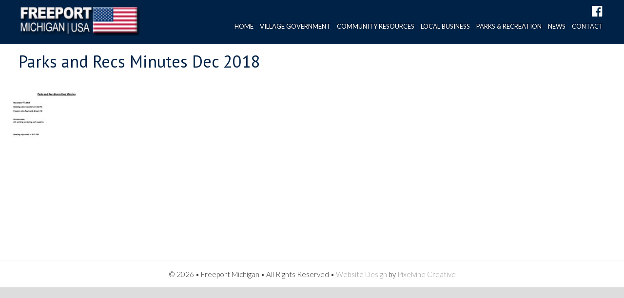

--- FILE ---
content_type: text/html; charset=UTF-8
request_url: https://freeportmichigan.org/documents/parks-and-recs-committee-minutes-december-4th-2018/parks-and-recs-minutes-dec-2018/
body_size: 15226
content:
<!DOCTYPE html>
<html dir="ltr" lang="en-US" prefix="og: https://ogp.me/ns#">
<head >
<meta charset="UTF-8" />
<meta name="viewport" content="width=device-width, initial-scale=1" />
<meta name="viewport" content="width=device-width, initial-scale=1.0" id="dynamik-viewport"/>
<style id="tb_inline_styles" data-no-optimize="1">.tb_animation_on{overflow-x:hidden}.themify_builder .wow{visibility:hidden;animation-fill-mode:both}[data-tf-animation]{will-change:transform,opacity,visibility}.themify_builder .tf_lax_done{transition-duration:.8s;transition-timing-function:cubic-bezier(.165,.84,.44,1)}[data-sticky-active].tb_sticky_scroll_active{z-index:1}[data-sticky-active].tb_sticky_scroll_active .hide-on-stick{display:none}@media(min-width:1025px){.hide-desktop{width:0!important;height:0!important;padding:0!important;visibility:hidden!important;margin:0!important;display:table-column!important;background:0!important;content-visibility:hidden;overflow:hidden!important}}@media(min-width:769px) and (max-width:1024px){.hide-tablet_landscape{width:0!important;height:0!important;padding:0!important;visibility:hidden!important;margin:0!important;display:table-column!important;background:0!important;content-visibility:hidden;overflow:hidden!important}}@media(min-width:681px) and (max-width:768px){.hide-tablet{width:0!important;height:0!important;padding:0!important;visibility:hidden!important;margin:0!important;display:table-column!important;background:0!important;content-visibility:hidden;overflow:hidden!important}}@media(max-width:680px){.hide-mobile{width:0!important;height:0!important;padding:0!important;visibility:hidden!important;margin:0!important;display:table-column!important;background:0!important;content-visibility:hidden;overflow:hidden!important}}div.row_inner,div.module_subrow{--gutter:3.2%;--narrow:1.6%;--none:0%;}@media(max-width:768px){div.module-gallery-grid{--galn:var(--galt)}}@media(max-width:680px){
                .themify_map.tf_map_loaded{width:100%!important}
                .ui.builder_button,.ui.nav li a{padding:.525em 1.15em}
                .fullheight>.row_inner:not(.tb_col_count_1){min-height:0}
                div.module-gallery-grid{--galn:var(--galm);gap:8px}
            }</style><noscript><style>.themify_builder .wow,.wow .tf_lazy{visibility:visible!important}</style></noscript>            <style id="tf_lazy_style" data-no-optimize="1">
                .tf_svg_lazy{
                    content-visibility:auto;
                    background-size:100% 25%!important;
                    background-repeat:no-repeat!important;
                    background-position:0 0, 0 33.4%,0 66.6%,0 100%!important;
                    transition:filter .3s linear!important;
                    filter:blur(25px)!important;                    transform:translateZ(0)
                }
                .tf_svg_lazy_loaded{
                    filter:blur(0)!important
                }
                [data-lazy]:is(.module,.module_row:not(.tb_first)),.module[data-lazy] .ui,.module_row[data-lazy]:not(.tb_first):is(>.row_inner,.module_column[data-lazy],.module_subrow[data-lazy]){
                    background-image:none!important
                }
            </style>
            <noscript>
                <style>
                    .tf_svg_lazy{
                        display:none!important
                    }
                </style>
            </noscript>
                    <style id="tf_lazy_common" data-no-optimize="1">
                                    :where(.tf_in_flx,.tf_flx){display:inline-flex;flex-wrap:wrap;place-items:center}
            .tf_fa,:is(em,i) tf-lottie{display:inline-block;vertical-align:middle}:is(em,i) tf-lottie{width:1.5em;height:1.5em}.tf_fa{width:1em;height:1em;stroke-width:0;stroke:currentColor;overflow:visible;fill:currentColor;pointer-events:none;text-rendering:optimizeSpeed;buffered-rendering:static}#tf_svg symbol{overflow:visible}:where(.tf_lazy){position:relative;visibility:visible;display:block;opacity:.3}.wow .tf_lazy:not(.tf_swiper-slide){visibility:hidden;opacity:1}div.tf_audio_lazy audio{visibility:hidden;height:0;display:inline}.mejs-container{visibility:visible}.tf_iframe_lazy{transition:opacity .3s ease-in-out;min-height:10px}:where(.tf_flx),.tf_swiper-wrapper{display:flex}.tf_swiper-slide{flex-shrink:0;opacity:0;width:100%;height:100%}.tf_swiper-wrapper>br,.tf_lazy.tf_swiper-wrapper .tf_lazy:after,.tf_lazy.tf_swiper-wrapper .tf_lazy:before{display:none}.tf_lazy:after,.tf_lazy:before{content:'';display:inline-block;position:absolute;width:10px!important;height:10px!important;margin:0 3px;top:50%!important;inset-inline:auto 50%!important;border-radius:100%;background-color:currentColor;visibility:visible;animation:tf-hrz-loader infinite .75s cubic-bezier(.2,.68,.18,1.08)}.tf_lazy:after{width:6px!important;height:6px!important;inset-inline:50% auto!important;margin-top:3px;animation-delay:-.4s}@keyframes tf-hrz-loader{0%,100%{transform:scale(1);opacity:1}50%{transform:scale(.1);opacity:.6}}.tf_lazy_lightbox{position:fixed;background:rgba(11,11,11,.8);color:#ccc;top:0;left:0;display:flex;align-items:center;justify-content:center;z-index:999}.tf_lazy_lightbox .tf_lazy:after,.tf_lazy_lightbox .tf_lazy:before{background:#fff}.tf_vd_lazy,tf-lottie{display:flex;flex-wrap:wrap}tf-lottie{aspect-ratio:1.777}.tf_w.tf_vd_lazy video{width:100%;height:auto;position:static;object-fit:cover}
        </style>
        <title>Parks and Recs Minutes Dec 2018 | Freeport Michigan | USA</title>

		<!-- All in One SEO 4.9.2 - aioseo.com -->
	<meta name="robots" content="max-image-preview:large" />
	<meta name="author" content="Pixelvine Admin"/>
	<link rel="canonical" href="https://freeportmichigan.org/documents/parks-and-recs-committee-minutes-december-4th-2018/parks-and-recs-minutes-dec-2018/" />
	<meta name="generator" content="All in One SEO (AIOSEO) 4.9.2" />
		<meta property="og:locale" content="en_US" />
		<meta property="og:site_name" content="Freeport Michigan | USA |" />
		<meta property="og:type" content="article" />
		<meta property="og:title" content="Parks and Recs Minutes Dec 2018 | Freeport Michigan | USA" />
		<meta property="og:url" content="https://freeportmichigan.org/documents/parks-and-recs-committee-minutes-december-4th-2018/parks-and-recs-minutes-dec-2018/" />
		<meta property="article:published_time" content="2018-12-19T20:06:33+00:00" />
		<meta property="article:modified_time" content="2018-12-19T20:06:33+00:00" />
		<meta name="twitter:card" content="summary" />
		<meta name="twitter:title" content="Parks and Recs Minutes Dec 2018 | Freeport Michigan | USA" />
		<script type="application/ld+json" class="aioseo-schema">
			{"@context":"https:\/\/schema.org","@graph":[{"@type":"BreadcrumbList","@id":"https:\/\/freeportmichigan.org\/documents\/parks-and-recs-committee-minutes-december-4th-2018\/parks-and-recs-minutes-dec-2018\/#breadcrumblist","itemListElement":[{"@type":"ListItem","@id":"https:\/\/freeportmichigan.org#listItem","position":1,"name":"Home","item":"https:\/\/freeportmichigan.org","nextItem":{"@type":"ListItem","@id":"https:\/\/freeportmichigan.org\/documents\/parks-and-recs-committee-minutes-december-4th-2018\/parks-and-recs-minutes-dec-2018\/#listItem","name":"Parks and Recs Minutes Dec 2018"}},{"@type":"ListItem","@id":"https:\/\/freeportmichigan.org\/documents\/parks-and-recs-committee-minutes-december-4th-2018\/parks-and-recs-minutes-dec-2018\/#listItem","position":2,"name":"Parks and Recs Minutes Dec 2018","previousItem":{"@type":"ListItem","@id":"https:\/\/freeportmichigan.org#listItem","name":"Home"}}]},{"@type":"ItemPage","@id":"https:\/\/freeportmichigan.org\/documents\/parks-and-recs-committee-minutes-december-4th-2018\/parks-and-recs-minutes-dec-2018\/#itempage","url":"https:\/\/freeportmichigan.org\/documents\/parks-and-recs-committee-minutes-december-4th-2018\/parks-and-recs-minutes-dec-2018\/","name":"Parks and Recs Minutes Dec 2018 | Freeport Michigan | USA","inLanguage":"en-US","isPartOf":{"@id":"https:\/\/freeportmichigan.org\/#website"},"breadcrumb":{"@id":"https:\/\/freeportmichigan.org\/documents\/parks-and-recs-committee-minutes-december-4th-2018\/parks-and-recs-minutes-dec-2018\/#breadcrumblist"},"author":{"@id":"https:\/\/freeportmichigan.org\/author\/pixelvineadmin\/#author"},"creator":{"@id":"https:\/\/freeportmichigan.org\/author\/pixelvineadmin\/#author"},"datePublished":"2018-12-19T15:06:33-05:00","dateModified":"2018-12-19T15:06:33-05:00"},{"@type":"Organization","@id":"https:\/\/freeportmichigan.org\/#organization","name":"Freeport Michigan | USA","url":"https:\/\/freeportmichigan.org\/"},{"@type":"Person","@id":"https:\/\/freeportmichigan.org\/author\/pixelvineadmin\/#author","url":"https:\/\/freeportmichigan.org\/author\/pixelvineadmin\/","name":"Pixelvine Admin","image":{"@type":"ImageObject","@id":"https:\/\/freeportmichigan.org\/documents\/parks-and-recs-committee-minutes-december-4th-2018\/parks-and-recs-minutes-dec-2018\/#authorImage","url":"https:\/\/secure.gravatar.com\/avatar\/dce95dc892ef405cb7a11a1cc4741ab85763cb7934fd4afc7a825911ea5aad65?s=96&d=mm&r=g","width":96,"height":96,"caption":"Pixelvine Admin"}},{"@type":"WebSite","@id":"https:\/\/freeportmichigan.org\/#website","url":"https:\/\/freeportmichigan.org\/","name":"Freeport Michigan | USA","inLanguage":"en-US","publisher":{"@id":"https:\/\/freeportmichigan.org\/#organization"}}]}
		</script>
		<!-- All in One SEO -->

<link rel="alternate" type="application/rss+xml" title="Freeport Michigan | USA &raquo; Feed" href="https://freeportmichigan.org/feed/" />
<link rel="alternate" type="application/rss+xml" title="Freeport Michigan | USA &raquo; Comments Feed" href="https://freeportmichigan.org/comments/feed/" />
<link rel="alternate" type="application/rss+xml" title="Freeport Michigan | USA &raquo; Parks and Recs Minutes Dec 2018 Comments Feed" href="https://freeportmichigan.org/documents/parks-and-recs-committee-minutes-december-4th-2018/parks-and-recs-minutes-dec-2018/feed/" />
<link rel="alternate" title="oEmbed (JSON)" type="application/json+oembed" href="https://freeportmichigan.org/wp-json/oembed/1.0/embed?url=https%3A%2F%2Ffreeportmichigan.org%2Fdocuments%2Fparks-and-recs-committee-minutes-december-4th-2018%2Fparks-and-recs-minutes-dec-2018%2F" />
<link rel="alternate" title="oEmbed (XML)" type="text/xml+oembed" href="https://freeportmichigan.org/wp-json/oembed/1.0/embed?url=https%3A%2F%2Ffreeportmichigan.org%2Fdocuments%2Fparks-and-recs-committee-minutes-december-4th-2018%2Fparks-and-recs-minutes-dec-2018%2F&#038;format=xml" />
<style id='wp-img-auto-sizes-contain-inline-css' type='text/css'>
img:is([sizes=auto i],[sizes^="auto," i]){contain-intrinsic-size:3000px 1500px}
/*# sourceURL=wp-img-auto-sizes-contain-inline-css */
</style>
<link rel="preload" href="https://freeportmichigan.org/wp-content/uploads/dynamik-gen/theme/dynamik.css?ver=1747233592" as="style"><link rel='stylesheet' id='dynamik_design_stylesheet-css' href='https://freeportmichigan.org/wp-content/uploads/dynamik-gen/theme/dynamik.css?ver=1747233592' type='text/css' media='all' />
<link rel="preload" href="https://freeportmichigan.org/wp-content/uploads/dynamik-gen/theme/dynamik-custom.css?ver=1747233592" as="style"><link rel='stylesheet' id='dynamik_custom_stylesheet-css' href='https://freeportmichigan.org/wp-content/uploads/dynamik-gen/theme/dynamik-custom.css?ver=1747233592' type='text/css' media='all' />
<link rel="preload" href="//maxcdn.bootstrapcdn.com/font-awesome/4.7.0/css/font-awesome.min.css?ver=4.7.0" as="style"><link rel='stylesheet' id='font-awesome-css' href='//maxcdn.bootstrapcdn.com/font-awesome/4.7.0/css/font-awesome.min.css?ver=4.7.0' type='text/css' media='all' />
<style id='wp-emoji-styles-inline-css' type='text/css'>

	img.wp-smiley, img.emoji {
		display: inline !important;
		border: none !important;
		box-shadow: none !important;
		height: 1em !important;
		width: 1em !important;
		margin: 0 0.07em !important;
		vertical-align: -0.1em !important;
		background: none !important;
		padding: 0 !important;
	}
/*# sourceURL=wp-emoji-styles-inline-css */
</style>
<style id='classic-theme-styles-inline-css' type='text/css'>
/*! This file is auto-generated */
.wp-block-button__link{color:#fff;background-color:#32373c;border-radius:9999px;box-shadow:none;text-decoration:none;padding:calc(.667em + 2px) calc(1.333em + 2px);font-size:1.125em}.wp-block-file__button{background:#32373c;color:#fff;text-decoration:none}
/*# sourceURL=/wp-includes/css/classic-themes.min.css */
</style>
<style id='responsive-menu-inline-css' type='text/css'>
/** This file is major component of this plugin so please don't try to edit here. */
.site-container {
  transition: transform 0.5s;
}
#rmp_menu_trigger-2705 {
  width: 55px;
  height: 55px;
  position: absolute;
  top: 25px;
  border-radius: 5px;
  display: none;
  text-decoration: none;
  right: 3%;
  background: transparent;
  transition: transform 0.5s, background-color 0.5s;
}
#rmp_menu_trigger-2705 .rmp-trigger-box {
  width: 30px;
  color: #ffffff;
}
#rmp_menu_trigger-2705 .rmp-trigger-icon-active, #rmp_menu_trigger-2705 .rmp-trigger-text-open {
  display: none;
}
#rmp_menu_trigger-2705.is-active .rmp-trigger-icon-active, #rmp_menu_trigger-2705.is-active .rmp-trigger-text-open {
  display: inline;
}
#rmp_menu_trigger-2705.is-active .rmp-trigger-icon-inactive, #rmp_menu_trigger-2705.is-active .rmp-trigger-text {
  display: none;
}
#rmp_menu_trigger-2705 .rmp-trigger-label {
  color: #ffffff;
  pointer-events: none;
  line-height: 13px;
  font-family: inherit;
  font-size: 14px;
  display: inline;
  text-transform: inherit;
}
#rmp_menu_trigger-2705 .rmp-trigger-label.rmp-trigger-label-top {
  display: block;
  margin-bottom: 12px;
}
#rmp_menu_trigger-2705 .rmp-trigger-label.rmp-trigger-label-bottom {
  display: block;
  margin-top: 12px;
}
#rmp_menu_trigger-2705 .responsive-menu-pro-inner {
  display: block;
}
#rmp_menu_trigger-2705 .rmp-trigger-icon-inactive .rmp-font-icon {
  color: #ffffff;
}
#rmp_menu_trigger-2705 .responsive-menu-pro-inner, #rmp_menu_trigger-2705 .responsive-menu-pro-inner::before, #rmp_menu_trigger-2705 .responsive-menu-pro-inner::after {
  width: 30px;
  height: 4px;
  background-color: #ffffff;
  border-radius: 4px;
  position: absolute;
}
#rmp_menu_trigger-2705 .rmp-trigger-icon-active .rmp-font-icon {
  color: #ffffff;
}
#rmp_menu_trigger-2705.is-active .responsive-menu-pro-inner, #rmp_menu_trigger-2705.is-active .responsive-menu-pro-inner::before, #rmp_menu_trigger-2705.is-active .responsive-menu-pro-inner::after {
  background-color: #ffffff;
}
#rmp_menu_trigger-2705:hover .rmp-trigger-icon-inactive .rmp-font-icon {
  color: #ffffff;
}
#rmp_menu_trigger-2705:not(.is-active):hover .responsive-menu-pro-inner, #rmp_menu_trigger-2705:not(.is-active):hover .responsive-menu-pro-inner::before, #rmp_menu_trigger-2705:not(.is-active):hover .responsive-menu-pro-inner::after {
  background-color: #ffffff;
}
#rmp_menu_trigger-2705 .responsive-menu-pro-inner::before {
  top: 10px;
}
#rmp_menu_trigger-2705 .responsive-menu-pro-inner::after {
  bottom: 10px;
}
#rmp_menu_trigger-2705.is-active .responsive-menu-pro-inner::after {
  bottom: 0;
}
/* Hamburger menu styling */
@media screen and (max-width: 1024px) {
  /** Menu Title Style */
  /** Menu Additional Content Style */
  .header-widget-area {
    display: none !important;
  }
  #rmp_menu_trigger-2705 {
    display: block;
  }
  #rmp-container-2705 {
    position: fixed;
    top: 0;
    margin: 0;
    transition: transform 0.5s;
    overflow: auto;
    display: block;
    width: 75%;
    max-width: 500px;
    background-color: #ffffff;
    background-image: url("");
    height: 100%;
    right: 0;
    padding-top: 0px;
    padding-left: 0px;
    padding-bottom: 0px;
    padding-right: 0px;
  }
  #rmp-menu-wrap-2705 {
    padding-top: 0px;
    padding-left: 0px;
    padding-bottom: 0px;
    padding-right: 0px;
    background-color: #ffffff;
  }
  #rmp-menu-wrap-2705 .rmp-menu, #rmp-menu-wrap-2705 .rmp-submenu {
    width: 100%;
    box-sizing: border-box;
    margin: 0;
    padding: 0;
  }
  #rmp-menu-wrap-2705 .rmp-submenu-depth-1 .rmp-menu-item-link {
    padding-left: 10%;
  }
  #rmp-menu-wrap-2705 .rmp-submenu-depth-2 .rmp-menu-item-link {
    padding-left: 15%;
  }
  #rmp-menu-wrap-2705 .rmp-submenu-depth-3 .rmp-menu-item-link {
    padding-left: 20%;
  }
  #rmp-menu-wrap-2705 .rmp-submenu-depth-4 .rmp-menu-item-link {
    padding-left: 25%;
  }
  #rmp-menu-wrap-2705 .rmp-submenu.rmp-submenu-open {
    display: block;
  }
  #rmp-menu-wrap-2705 .rmp-menu-item {
    width: 100%;
    list-style: none;
    margin: 0;
  }
  #rmp-menu-wrap-2705 .rmp-menu-item-link {
    height: 60px;
    line-height: 60px;
    font-size: 20px;
    border-bottom: 1px solid #eeeeee;
    font-family: Lato;
    color: #333333;
    text-align: left;
    background-color: #ffffff;
    font-weight: normal;
    letter-spacing: 0px;
    display: block;
    box-sizing: border-box;
    width: 100%;
    text-decoration: none;
    position: relative;
    overflow: hidden;
    transition: background-color 0.5s, border-color 0.5s, 0.5s;
    padding: 0 5%;
    padding-right: 50px;
  }
  #rmp-menu-wrap-2705 .rmp-menu-item-link:after, #rmp-menu-wrap-2705 .rmp-menu-item-link:before {
    display: none;
  }
  #rmp-menu-wrap-2705 .rmp-menu-item-link:hover, #rmp-menu-wrap-2705 .rmp-menu-item-link:focus {
    color: #ffffff;
    border-color: #002247;
    background-color: #002247;
  }
  #rmp-menu-wrap-2705 .rmp-menu-item-link:focus {
    outline: none;
    border-color: unset;
    box-shadow: unset;
  }
  #rmp-menu-wrap-2705 .rmp-menu-item-link .rmp-font-icon {
    height: 60px;
    line-height: 60px;
    margin-right: 10px;
    font-size: 20px;
  }
  #rmp-menu-wrap-2705 .rmp-menu-current-item .rmp-menu-item-link {
    color: #ffffff;
    border-color: #002247;
    background-color: #002247;
  }
  #rmp-menu-wrap-2705 .rmp-menu-current-item .rmp-menu-item-link:hover, #rmp-menu-wrap-2705 .rmp-menu-current-item .rmp-menu-item-link:focus {
    color: #ffffff;
    border-color: #002247;
    background-color: #002247;
  }
  #rmp-menu-wrap-2705 .rmp-menu-subarrow {
    position: absolute;
    top: 0;
    bottom: 0;
    text-align: center;
    overflow: hidden;
    background-size: cover;
    overflow: hidden;
    right: 0;
    border-left-style: solid;
    border-left-color: #ffffff;
    border-left-width: 1px;
    height: 40px;
    width: 40px;
    color: #333333;
    background-color: #ffffff;
  }
  #rmp-menu-wrap-2705 .rmp-menu-subarrow svg {
    fill: #333333;
  }
  #rmp-menu-wrap-2705 .rmp-menu-subarrow:hover {
    color: #ffffff;
    border-color: #002247;
    background-color: #002247;
  }
  #rmp-menu-wrap-2705 .rmp-menu-subarrow:hover svg {
    fill: #ffffff;
  }
  #rmp-menu-wrap-2705 .rmp-menu-subarrow .rmp-font-icon {
    margin-right: unset;
  }
  #rmp-menu-wrap-2705 .rmp-menu-subarrow * {
    vertical-align: middle;
    line-height: 40px;
  }
  #rmp-menu-wrap-2705 .rmp-menu-subarrow-active {
    display: block;
    background-size: cover;
    color: #ffffff;
    border-color: #002247;
    background-color: #002247;
  }
  #rmp-menu-wrap-2705 .rmp-menu-subarrow-active svg {
    fill: #ffffff;
  }
  #rmp-menu-wrap-2705 .rmp-menu-subarrow-active:hover {
    color: #ffffff;
    border-color: #002247;
    background-color: #002247;
  }
  #rmp-menu-wrap-2705 .rmp-menu-subarrow-active:hover svg {
    fill: #ffffff;
  }
  #rmp-menu-wrap-2705 .rmp-submenu {
    display: none;
  }
  #rmp-menu-wrap-2705 .rmp-submenu .rmp-menu-item-link {
    height: 60px;
    line-height: 60px;
    letter-spacing: 0px;
    font-size: 16px;
    border-bottom: 1px solid #eeeeee;
    font-family: inherit;
    font-weight: normal;
    color: #333333;
    text-align: left;
    background-color: #ffffff;
  }
  #rmp-menu-wrap-2705 .rmp-submenu .rmp-menu-item-link:hover, #rmp-menu-wrap-2705 .rmp-submenu .rmp-menu-item-link:focus {
    color: #ffffff;
    border-color: #002247;
    background-color: #002247;
  }
  #rmp-menu-wrap-2705 .rmp-submenu .rmp-menu-current-item .rmp-menu-item-link {
    color: #ffffff;
    border-color: #002247;
    background-color: #002247;
  }
  #rmp-menu-wrap-2705 .rmp-submenu .rmp-menu-current-item .rmp-menu-item-link:hover, #rmp-menu-wrap-2705 .rmp-submenu .rmp-menu-current-item .rmp-menu-item-link:focus {
    color: #ffffff;
    border-color: #002247;
    background-color: #002247;
  }
  #rmp-menu-wrap-2705 .rmp-submenu .rmp-menu-subarrow {
    right: 0;
    border-right: unset;
    border-left-style: solid;
    border-left-color: #1d4354;
    border-left-width: 0px;
    height: 39px;
    line-height: 39px;
    width: 40px;
    color: #fff;
    background-color: inherit;
  }
  #rmp-menu-wrap-2705 .rmp-submenu .rmp-menu-subarrow:hover {
    color: #fff;
    border-color: #3f3f3f;
    background-color: inherit;
  }
  #rmp-menu-wrap-2705 .rmp-submenu .rmp-menu-subarrow-active {
    color: #fff;
    border-color: #1d4354;
    background-color: inherit;
  }
  #rmp-menu-wrap-2705 .rmp-submenu .rmp-menu-subarrow-active:hover {
    color: #fff;
    border-color: #3f3f3f;
    background-color: inherit;
  }
  #rmp-menu-wrap-2705 .rmp-menu-item-description {
    margin: 0;
    padding: 5px 5%;
    opacity: 0.8;
    color: #333333;
  }
  #rmp-search-box-2705 {
    display: block;
    padding-top: 0px;
    padding-left: 5%;
    padding-bottom: 0px;
    padding-right: 5%;
  }
  #rmp-search-box-2705 .rmp-search-form {
    margin: 0;
  }
  #rmp-search-box-2705 .rmp-search-box {
    background: #ffffff;
    border: 1px solid #dadada;
    color: #333333;
    width: 100%;
    padding: 0 5%;
    border-radius: 30px;
    height: 45px;
    -webkit-appearance: none;
  }
  #rmp-search-box-2705 .rmp-search-box::placeholder {
    color: #c7c7cd;
  }
  #rmp-search-box-2705 .rmp-search-box:focus {
    background-color: #ffffff;
    outline: 2px solid #dadada;
    color: #333333;
  }
  #rmp-menu-title-2705 {
    background-color: #212121;
    color: #ffffff;
    text-align: left;
    font-size: 20px;
    padding-top: 10%;
    padding-left: 5%;
    padding-bottom: 0%;
    padding-right: 5%;
    font-weight: 400;
    transition: background-color 0.5s, border-color 0.5s, color 0.5s;
  }
  #rmp-menu-title-2705:hover {
    background-color: #212121;
    color: #ffffff;
  }
  #rmp-menu-title-2705 > .rmp-menu-title-link {
    color: #ffffff;
    width: 100%;
    background-color: unset;
    text-decoration: none;
  }
  #rmp-menu-title-2705 > .rmp-menu-title-link:hover {
    color: #ffffff;
  }
  #rmp-menu-title-2705 .rmp-font-icon {
    font-size: 20px;
  }
  #rmp-menu-additional-content-2705 {
    padding-top: 0px;
    padding-left: 5%;
    padding-bottom: 0px;
    padding-right: 5%;
    color: #333333;
    text-align: center;
    font-size: 16px;
  }
}
/**
This file contents common styling of menus.
*/
.rmp-container {
  display: none;
  visibility: visible;
  padding: 0px 0px 0px 0px;
  z-index: 99998;
  transition: all 0.3s;
  /** Scrolling bar in menu setting box **/
}
.rmp-container.rmp-fade-top, .rmp-container.rmp-fade-left, .rmp-container.rmp-fade-right, .rmp-container.rmp-fade-bottom {
  display: none;
}
.rmp-container.rmp-slide-left, .rmp-container.rmp-push-left {
  transform: translateX(-100%);
  -ms-transform: translateX(-100%);
  -webkit-transform: translateX(-100%);
  -moz-transform: translateX(-100%);
}
.rmp-container.rmp-slide-left.rmp-menu-open, .rmp-container.rmp-push-left.rmp-menu-open {
  transform: translateX(0);
  -ms-transform: translateX(0);
  -webkit-transform: translateX(0);
  -moz-transform: translateX(0);
}
.rmp-container.rmp-slide-right, .rmp-container.rmp-push-right {
  transform: translateX(100%);
  -ms-transform: translateX(100%);
  -webkit-transform: translateX(100%);
  -moz-transform: translateX(100%);
}
.rmp-container.rmp-slide-right.rmp-menu-open, .rmp-container.rmp-push-right.rmp-menu-open {
  transform: translateX(0);
  -ms-transform: translateX(0);
  -webkit-transform: translateX(0);
  -moz-transform: translateX(0);
}
.rmp-container.rmp-slide-top, .rmp-container.rmp-push-top {
  transform: translateY(-100%);
  -ms-transform: translateY(-100%);
  -webkit-transform: translateY(-100%);
  -moz-transform: translateY(-100%);
}
.rmp-container.rmp-slide-top.rmp-menu-open, .rmp-container.rmp-push-top.rmp-menu-open {
  transform: translateY(0);
  -ms-transform: translateY(0);
  -webkit-transform: translateY(0);
  -moz-transform: translateY(0);
}
.rmp-container.rmp-slide-bottom, .rmp-container.rmp-push-bottom {
  transform: translateY(100%);
  -ms-transform: translateY(100%);
  -webkit-transform: translateY(100%);
  -moz-transform: translateY(100%);
}
.rmp-container.rmp-slide-bottom.rmp-menu-open, .rmp-container.rmp-push-bottom.rmp-menu-open {
  transform: translateX(0);
  -ms-transform: translateX(0);
  -webkit-transform: translateX(0);
  -moz-transform: translateX(0);
}
.rmp-container::-webkit-scrollbar {
  width: 0px;
}
.rmp-container ::-webkit-scrollbar-track {
  box-shadow: inset 0 0 5px transparent;
}
.rmp-container ::-webkit-scrollbar-thumb {
  background: transparent;
}
.rmp-container ::-webkit-scrollbar-thumb:hover {
  background: transparent;
}
.rmp-container .rmp-menu-wrap .rmp-menu {
  transition: none;
  border-radius: 0;
  box-shadow: none;
  background: none;
  border: 0;
  bottom: auto;
  box-sizing: border-box;
  clip: auto;
  color: #666;
  display: block;
  float: none;
  font-family: inherit;
  font-size: 14px;
  height: auto;
  left: auto;
  line-height: 1.7;
  list-style-type: none;
  margin: 0;
  min-height: auto;
  max-height: none;
  opacity: 1;
  outline: none;
  overflow: visible;
  padding: 0;
  position: relative;
  pointer-events: auto;
  right: auto;
  text-align: left;
  text-decoration: none;
  text-indent: 0;
  text-transform: none;
  transform: none;
  top: auto;
  visibility: inherit;
  width: auto;
  word-wrap: break-word;
  white-space: normal;
}
.rmp-container .rmp-menu-additional-content {
  display: block;
  word-break: break-word;
}
.rmp-container .rmp-menu-title {
  display: flex;
  flex-direction: column;
}
.rmp-container .rmp-menu-title .rmp-menu-title-image {
  max-width: 100%;
  margin-bottom: 15px;
  display: block;
  margin: auto;
  margin-bottom: 15px;
}
button.rmp_menu_trigger {
  z-index: 999999;
  overflow: hidden;
  outline: none;
  border: 0;
  display: none;
  margin: 0;
  transition: transform 0.5s, background-color 0.5s;
  padding: 0;
}
button.rmp_menu_trigger .responsive-menu-pro-inner::before, button.rmp_menu_trigger .responsive-menu-pro-inner::after {
  content: "";
  display: block;
}
button.rmp_menu_trigger .responsive-menu-pro-inner::before {
  top: 10px;
}
button.rmp_menu_trigger .responsive-menu-pro-inner::after {
  bottom: 10px;
}
button.rmp_menu_trigger .rmp-trigger-box {
  width: 40px;
  display: inline-block;
  position: relative;
  pointer-events: none;
  vertical-align: super;
}
.admin-bar .rmp-container, .admin-bar .rmp_menu_trigger {
  margin-top: 32px !important;
}
@media screen and (max-width: 782px) {
  .admin-bar .rmp-container, .admin-bar .rmp_menu_trigger {
    margin-top: 46px !important;
  }
}
/*  Menu Trigger Boring Animation */
.rmp-menu-trigger-boring .responsive-menu-pro-inner {
  transition-property: none;
}
.rmp-menu-trigger-boring .responsive-menu-pro-inner::after, .rmp-menu-trigger-boring .responsive-menu-pro-inner::before {
  transition-property: none;
}
.rmp-menu-trigger-boring.is-active .responsive-menu-pro-inner {
  transform: rotate(45deg);
}
.rmp-menu-trigger-boring.is-active .responsive-menu-pro-inner:before {
  top: 0;
  opacity: 0;
}
.rmp-menu-trigger-boring.is-active .responsive-menu-pro-inner:after {
  bottom: 0;
  transform: rotate(-90deg);
}

/*# sourceURL=responsive-menu-inline-css */
</style>
<link rel="preload" href="https://freeportmichigan.org/wp-includes/css/dashicons.min.css?ver=6.9" as="style"><link rel='stylesheet' id='dashicons-css' href='https://freeportmichigan.org/wp-includes/css/dashicons.min.css?ver=6.9' type='text/css' media='all' />
<link rel="preload" href="//fonts.googleapis.com/css?family=Lato%3A300%2C400%7CPT+Sans&#038;display=auto&#038;ver=2.6.9.95" as="style"><link rel='stylesheet' id='dynamik_enqueued_google_fonts-css' href='//fonts.googleapis.com/css?family=Lato%3A300%2C400%7CPT+Sans&#038;display=auto&#038;ver=2.6.9.95' type='text/css' media='all' />
<script type="text/javascript" src="https://freeportmichigan.org/wp-includes/js/jquery/jquery.min.js?ver=3.7.1" id="jquery-core-js"></script>
<script type="text/javascript" src="https://freeportmichigan.org/wp-includes/js/jquery/jquery-migrate.min.js?ver=3.4.1" id="jquery-migrate-js"></script>
<script type="text/javascript" id="rmp_menu_scripts-js-extra">
/* <![CDATA[ */
var rmp_menu = {"ajaxURL":"https://freeportmichigan.org/wp-admin/admin-ajax.php","wp_nonce":"2877ae88a0","menu":[{"menu_theme":"Default","theme_type":"default","theme_location_menu":"0","submenu_submenu_arrow_width":"40","submenu_submenu_arrow_width_unit":"px","submenu_submenu_arrow_height":"39","submenu_submenu_arrow_height_unit":"px","submenu_arrow_position":"right","submenu_sub_arrow_background_colour":"","submenu_sub_arrow_background_hover_colour":"","submenu_sub_arrow_background_colour_active":"","submenu_sub_arrow_background_hover_colour_active":"","submenu_sub_arrow_border_width":"","submenu_sub_arrow_border_width_unit":"px","submenu_sub_arrow_border_colour":"#1d4354","submenu_sub_arrow_border_hover_colour":"#3f3f3f","submenu_sub_arrow_border_colour_active":"#1d4354","submenu_sub_arrow_border_hover_colour_active":"#3f3f3f","submenu_sub_arrow_shape_colour":"#fff","submenu_sub_arrow_shape_hover_colour":"#fff","submenu_sub_arrow_shape_colour_active":"#fff","submenu_sub_arrow_shape_hover_colour_active":"#fff","use_header_bar":"off","header_bar_items_order":{"logo":"off","title":"on","additional content":"off","menu":"on","search":"off"},"header_bar_title":"Responsive Menu","header_bar_html_content":"","header_bar_logo":"","header_bar_logo_link":"","header_bar_logo_width":"","header_bar_logo_width_unit":"%","header_bar_logo_height":"","header_bar_logo_height_unit":"px","header_bar_height":"80","header_bar_height_unit":"px","header_bar_padding":{"top":"0px","right":"5%","bottom":"0px","left":"5%"},"header_bar_font":"","header_bar_font_size":"14","header_bar_font_size_unit":"px","header_bar_text_color":"#ffffff","header_bar_background_color":"#1d4354","header_bar_breakpoint":"8000","header_bar_position_type":"fixed","header_bar_adjust_page":"on","header_bar_scroll_enable":"off","header_bar_scroll_background_color":"#36bdf6","mobile_breakpoint":"600","tablet_breakpoint":"1024","transition_speed":"0.5","sub_menu_speed":"0.2","show_menu_on_page_load":"off","menu_disable_scrolling":"off","menu_overlay":"off","menu_overlay_colour":"rgba(0,0,0,0.7)","desktop_menu_width":"","desktop_menu_width_unit":"%","desktop_menu_positioning":"absolute","desktop_menu_side":"left","desktop_menu_to_hide":"","use_current_theme_location":"off","mega_menu":{"225":"off","227":"off","229":"off","228":"off","226":"off"},"desktop_submenu_open_animation":"none","desktop_submenu_open_animation_speed":"100ms","desktop_submenu_open_on_click":"off","desktop_menu_hide_and_show":"off","menu_name":"Default Menu","menu_to_use":"main-menu","different_menu_for_mobile":"off","menu_to_use_in_mobile":"main-menu","use_mobile_menu":"on","use_tablet_menu":"on","use_desktop_menu":"off","menu_display_on":"all-pages","menu_to_hide":".header-widget-area","submenu_descriptions_on":"off","custom_walker":"","menu_background_colour":"#ffffff","menu_depth":"5","smooth_scroll_on":"off","smooth_scroll_speed":"500","menu_font_icons":{"id":["225"],"icon":[""]},"menu_links_height":"60","menu_links_height_unit":"px","menu_links_line_height":"60","menu_links_line_height_unit":"px","menu_depth_0":"5","menu_depth_0_unit":"%","menu_font_size":"20","menu_font_size_unit":"px","menu_font":"Lato","menu_font_weight":"normal","menu_text_alignment":"left","menu_text_letter_spacing":"","menu_word_wrap":"off","menu_link_colour":"#333333","menu_link_hover_colour":"#ffffff","menu_current_link_colour":"#ffffff","menu_current_link_hover_colour":"#ffffff","menu_item_background_colour":"#ffffff","menu_item_background_hover_colour":"#002247","menu_current_item_background_colour":"#002247","menu_current_item_background_hover_colour":"#002247","menu_border_width":"1","menu_border_width_unit":"px","menu_item_border_colour":"#eeeeee","menu_item_border_colour_hover":"#002247","menu_current_item_border_colour":"#002247","menu_current_item_border_hover_colour":"#002247","submenu_links_height":"60","submenu_links_height_unit":"px","submenu_links_line_height":"60","submenu_links_line_height_unit":"px","menu_depth_side":"left","menu_depth_1":"10","menu_depth_1_unit":"%","menu_depth_2":"15","menu_depth_2_unit":"%","menu_depth_3":"20","menu_depth_3_unit":"%","menu_depth_4":"25","menu_depth_4_unit":"%","submenu_item_background_colour":"#ffffff","submenu_item_background_hover_colour":"#002247","submenu_current_item_background_colour":"#002247","submenu_current_item_background_hover_colour":"#002247","submenu_border_width":"1","submenu_border_width_unit":"px","submenu_item_border_colour":"#eeeeee","submenu_item_border_colour_hover":"#002247","submenu_current_item_border_colour":"#002247","submenu_current_item_border_hover_colour":"#002247","submenu_font_size":"16","submenu_font_size_unit":"px","submenu_font":"","submenu_font_weight":"normal","submenu_text_letter_spacing":"","submenu_text_alignment":"left","submenu_link_colour":"#333333","submenu_link_hover_colour":"#ffffff","submenu_current_link_colour":"#ffffff","submenu_current_link_hover_colour":"#ffffff","inactive_arrow_shape":"\u25bc","active_arrow_shape":"\u25b2","inactive_arrow_font_icon":"","active_arrow_font_icon":"","inactive_arrow_image":"","active_arrow_image":"","submenu_arrow_width":"40","submenu_arrow_width_unit":"px","submenu_arrow_height":"40","submenu_arrow_height_unit":"px","arrow_position":"right","menu_sub_arrow_shape_colour":"#333333","menu_sub_arrow_shape_hover_colour":"#ffffff","menu_sub_arrow_shape_colour_active":"#ffffff","menu_sub_arrow_shape_hover_colour_active":"#ffffff","menu_sub_arrow_border_width":"1","menu_sub_arrow_border_width_unit":"px","menu_sub_arrow_border_colour":"#ffffff","menu_sub_arrow_border_hover_colour":"#002247","menu_sub_arrow_border_colour_active":"#002247","menu_sub_arrow_border_hover_colour_active":"#002247","menu_sub_arrow_background_colour":"#ffffff","menu_sub_arrow_background_hover_colour":"#002247","menu_sub_arrow_background_colour_active":"#002247","menu_sub_arrow_background_hover_colour_active":"#002247","fade_submenus":"off","fade_submenus_side":"left","fade_submenus_delay":"100","fade_submenus_speed":"500","use_slide_effect":"off","slide_effect_back_to_text":"Back","accordion_animation":"off","auto_expand_all_submenus":"off","auto_expand_current_submenus":"off","menu_item_click_to_trigger_submenu":"off","button_width":"55","button_width_unit":"px","button_height":"55","button_height_unit":"px","button_background_colour":"#000000","button_background_colour_hover":"#000000","button_background_colour_active":"#000000","toggle_button_border_radius":"5","button_transparent_background":"on","button_left_or_right":"right","button_position_type":"absolute","button_distance_from_side":"3","button_distance_from_side_unit":"%","button_top":"25","button_top_unit":"px","button_push_with_animation":"on","button_click_animation":"boring","button_line_margin":"6","button_line_margin_unit":"px","button_line_width":"30","button_line_width_unit":"px","button_line_height":"4","button_line_height_unit":"px","button_line_colour":"#ffffff","button_line_colour_hover":"#ffffff","button_line_colour_active":"#ffffff","button_font_icon":"","button_font_icon_when_clicked":"","button_image":"","button_image_when_clicked":"","button_title":"","button_title_open":"","button_title_position":"left","menu_container_columns":"","button_font":"","button_font_size":"14","button_font_size_unit":"px","button_title_line_height":"13","button_title_line_height_unit":"px","button_text_colour":"#ffffff","button_trigger_type_click":"on","button_trigger_type_hover":"off","button_click_trigger":"#responsive-menu-button","items_order":{"title":"","menu":"on","search":"","additional content":"on"},"menu_title":"","menu_title_link":"","menu_title_link_location":"_self","menu_title_image":"","menu_title_font_icon":"","menu_title_section_padding":{"top":"10%","right":"5%","bottom":"0%","left":"5%"},"menu_title_background_colour":"#212121","menu_title_background_hover_colour":"#212121","menu_title_font_size":"20","menu_title_font_size_unit":"px","menu_title_alignment":"left","menu_title_font_weight":"400","menu_title_font_family":"","menu_title_colour":"#ffffff","menu_title_hover_colour":"#ffffff","menu_title_image_width":"","menu_title_image_width_unit":"%","menu_title_image_height":"","menu_title_image_height_unit":"px","menu_additional_content":"\u003Cdiv class=\"social-icon\"\u003E\r\n\u003Ca href=\"https://www.facebook.com/villageoffreeport/\" target=\"blank\"\u003E\u003Ci class=\"header-icon fa fa-facebook-official\" aria-hidden=\"true\"\u003E\u003C/i\u003E\u003C/a\u003E\r\n\u003C/div\u003E","menu_additional_section_padding":{"top":"0px","right":"5%","bottom":"0px","left":"5%"},"menu_additional_content_font_size":"16","menu_additional_content_font_size_unit":"px","menu_additional_content_alignment":"center","menu_additional_content_colour":"#333333","menu_search_box_text":"Search","menu_search_box_code":"","menu_search_section_padding":{"top":"0px","right":"5%","bottom":"0px","left":"5%"},"menu_search_box_height":"45","menu_search_box_height_unit":"px","menu_search_box_border_radius":"30","menu_search_box_text_colour":"#333333","menu_search_box_background_colour":"#ffffff","menu_search_box_placeholder_colour":"#c7c7cd","menu_search_box_border_colour":"#dadada","menu_section_padding":{"top":"0px","right":"0px","bottom":"0px","left":"0px"},"menu_width":"75","menu_width_unit":"%","menu_maximum_width":"500","menu_maximum_width_unit":"px","menu_minimum_width":"","menu_minimum_width_unit":"px","menu_auto_height":"off","menu_container_padding":{"top":"0px","right":"0px","bottom":"0px","left":"0px"},"menu_container_background_colour":"#ffffff","menu_background_image":"","animation_type":"push","menu_appear_from":"right","animation_speed":"0.5","page_wrapper":".site-container","menu_close_on_body_click":"on","menu_close_on_scroll":"off","menu_close_on_link_click":"on","enable_touch_gestures":"off","hamburger_position_selector":"","menu_id":2705,"active_toggle_contents":"\u25b2","inactive_toggle_contents":"\u25bc"}]};
//# sourceURL=rmp_menu_scripts-js-extra
/* ]]> */
</script>
<script type="text/javascript" src="https://freeportmichigan.org/wp-content/plugins/responsive-menu/v4.0.0/assets/js/rmp-menu.js?ver=4.6.0" id="rmp_menu_scripts-js"></script>
<link rel="https://api.w.org/" href="https://freeportmichigan.org/wp-json/" /><link rel="alternate" title="JSON" type="application/json" href="https://freeportmichigan.org/wp-json/wp/v2/media/2178" /><link rel="EditURI" type="application/rsd+xml" title="RSD" href="https://freeportmichigan.org/xmlrpc.php?rsd" />
<meta name="generator" content="WordPress 6.9" />
<link rel='shortlink' href='https://freeportmichigan.org/?p=2178' />
<meta name="generator" content="webp-uploads 2.6.1">
<link rel="icon" href="https://freeportmichigan.org/wp-content/themes/genesis/images/favicon.ico" />
<link rel="pingback" href="https://freeportmichigan.org/xmlrpc.php" />
<!-- Global site tag (gtag.js) - Google Analytics -->
<script async src="https://www.googletagmanager.com/gtag/js?id=UA-24487134-1"></script>
<script>
  window.dataLayer = window.dataLayer || [];
  function gtag(){dataLayer.push(arguments);}
  gtag('js', new Date());

  gtag('config', 'UA-24487134-1');
</script>

<!-- Builder Custom Style -->
<style>
ul.themify_builder_dropdown_front li {
list-style-type:none !important;
}


ul.themify_builder_dropdown_front li,
.themify_builder_sub_row .sub_row_action li {
list-style-type:none !important;
}

.themify_builder_row .row_action li,
.themify_builder_sub_row .sub_row_action li {
margin:0 !important;
list-style-type:none !important;
}

.themify_builder_row .row_action li.separator,
.themify_builder_sub_row .sub_row_action li.separator {
margin:0 5px !important;
}

.CodeMirror {
	resize:both !important;
}
</style>
<!-- / end builder custom style -->
<link rel="preload" href="https://freeportmichigan.org/wp-content/uploads/2018/12/Parks-and-Recs-Minutes-Dec-2018-pdf-232x300.jpg" as="image" fetchpriority="high"><link rel="preload" fetchpriority="high" href="https://freeportmichigan.org/wp-content/uploads/themify-concate/4019180082/themify-412931596.css" as="style"><link fetchpriority="high" id="themify_concate-css" rel="stylesheet" href="https://freeportmichigan.org/wp-content/uploads/themify-concate/4019180082/themify-412931596.css"><link rel="dns-prefetch" href="https://fonts.gstatic.com"><link rel="preconnect" href="https://www.google-analytics.com"><style id='global-styles-inline-css' type='text/css'>
:root{--wp--preset--aspect-ratio--square: 1;--wp--preset--aspect-ratio--4-3: 4/3;--wp--preset--aspect-ratio--3-4: 3/4;--wp--preset--aspect-ratio--3-2: 3/2;--wp--preset--aspect-ratio--2-3: 2/3;--wp--preset--aspect-ratio--16-9: 16/9;--wp--preset--aspect-ratio--9-16: 9/16;--wp--preset--color--black: #000000;--wp--preset--color--cyan-bluish-gray: #abb8c3;--wp--preset--color--white: #ffffff;--wp--preset--color--pale-pink: #f78da7;--wp--preset--color--vivid-red: #cf2e2e;--wp--preset--color--luminous-vivid-orange: #ff6900;--wp--preset--color--luminous-vivid-amber: #fcb900;--wp--preset--color--light-green-cyan: #7bdcb5;--wp--preset--color--vivid-green-cyan: #00d084;--wp--preset--color--pale-cyan-blue: #8ed1fc;--wp--preset--color--vivid-cyan-blue: #0693e3;--wp--preset--color--vivid-purple: #9b51e0;--wp--preset--gradient--vivid-cyan-blue-to-vivid-purple: linear-gradient(135deg,rgb(6,147,227) 0%,rgb(155,81,224) 100%);--wp--preset--gradient--light-green-cyan-to-vivid-green-cyan: linear-gradient(135deg,rgb(122,220,180) 0%,rgb(0,208,130) 100%);--wp--preset--gradient--luminous-vivid-amber-to-luminous-vivid-orange: linear-gradient(135deg,rgb(252,185,0) 0%,rgb(255,105,0) 100%);--wp--preset--gradient--luminous-vivid-orange-to-vivid-red: linear-gradient(135deg,rgb(255,105,0) 0%,rgb(207,46,46) 100%);--wp--preset--gradient--very-light-gray-to-cyan-bluish-gray: linear-gradient(135deg,rgb(238,238,238) 0%,rgb(169,184,195) 100%);--wp--preset--gradient--cool-to-warm-spectrum: linear-gradient(135deg,rgb(74,234,220) 0%,rgb(151,120,209) 20%,rgb(207,42,186) 40%,rgb(238,44,130) 60%,rgb(251,105,98) 80%,rgb(254,248,76) 100%);--wp--preset--gradient--blush-light-purple: linear-gradient(135deg,rgb(255,206,236) 0%,rgb(152,150,240) 100%);--wp--preset--gradient--blush-bordeaux: linear-gradient(135deg,rgb(254,205,165) 0%,rgb(254,45,45) 50%,rgb(107,0,62) 100%);--wp--preset--gradient--luminous-dusk: linear-gradient(135deg,rgb(255,203,112) 0%,rgb(199,81,192) 50%,rgb(65,88,208) 100%);--wp--preset--gradient--pale-ocean: linear-gradient(135deg,rgb(255,245,203) 0%,rgb(182,227,212) 50%,rgb(51,167,181) 100%);--wp--preset--gradient--electric-grass: linear-gradient(135deg,rgb(202,248,128) 0%,rgb(113,206,126) 100%);--wp--preset--gradient--midnight: linear-gradient(135deg,rgb(2,3,129) 0%,rgb(40,116,252) 100%);--wp--preset--font-size--small: 13px;--wp--preset--font-size--medium: 20px;--wp--preset--font-size--large: 36px;--wp--preset--font-size--x-large: 42px;--wp--preset--spacing--20: 0.44rem;--wp--preset--spacing--30: 0.67rem;--wp--preset--spacing--40: 1rem;--wp--preset--spacing--50: 1.5rem;--wp--preset--spacing--60: 2.25rem;--wp--preset--spacing--70: 3.38rem;--wp--preset--spacing--80: 5.06rem;--wp--preset--shadow--natural: 6px 6px 9px rgba(0, 0, 0, 0.2);--wp--preset--shadow--deep: 12px 12px 50px rgba(0, 0, 0, 0.4);--wp--preset--shadow--sharp: 6px 6px 0px rgba(0, 0, 0, 0.2);--wp--preset--shadow--outlined: 6px 6px 0px -3px rgb(255, 255, 255), 6px 6px rgb(0, 0, 0);--wp--preset--shadow--crisp: 6px 6px 0px rgb(0, 0, 0);}:where(.is-layout-flex){gap: 0.5em;}:where(.is-layout-grid){gap: 0.5em;}body .is-layout-flex{display: flex;}.is-layout-flex{flex-wrap: wrap;align-items: center;}.is-layout-flex > :is(*, div){margin: 0;}body .is-layout-grid{display: grid;}.is-layout-grid > :is(*, div){margin: 0;}:where(.wp-block-columns.is-layout-flex){gap: 2em;}:where(.wp-block-columns.is-layout-grid){gap: 2em;}:where(.wp-block-post-template.is-layout-flex){gap: 1.25em;}:where(.wp-block-post-template.is-layout-grid){gap: 1.25em;}.has-black-color{color: var(--wp--preset--color--black) !important;}.has-cyan-bluish-gray-color{color: var(--wp--preset--color--cyan-bluish-gray) !important;}.has-white-color{color: var(--wp--preset--color--white) !important;}.has-pale-pink-color{color: var(--wp--preset--color--pale-pink) !important;}.has-vivid-red-color{color: var(--wp--preset--color--vivid-red) !important;}.has-luminous-vivid-orange-color{color: var(--wp--preset--color--luminous-vivid-orange) !important;}.has-luminous-vivid-amber-color{color: var(--wp--preset--color--luminous-vivid-amber) !important;}.has-light-green-cyan-color{color: var(--wp--preset--color--light-green-cyan) !important;}.has-vivid-green-cyan-color{color: var(--wp--preset--color--vivid-green-cyan) !important;}.has-pale-cyan-blue-color{color: var(--wp--preset--color--pale-cyan-blue) !important;}.has-vivid-cyan-blue-color{color: var(--wp--preset--color--vivid-cyan-blue) !important;}.has-vivid-purple-color{color: var(--wp--preset--color--vivid-purple) !important;}.has-black-background-color{background-color: var(--wp--preset--color--black) !important;}.has-cyan-bluish-gray-background-color{background-color: var(--wp--preset--color--cyan-bluish-gray) !important;}.has-white-background-color{background-color: var(--wp--preset--color--white) !important;}.has-pale-pink-background-color{background-color: var(--wp--preset--color--pale-pink) !important;}.has-vivid-red-background-color{background-color: var(--wp--preset--color--vivid-red) !important;}.has-luminous-vivid-orange-background-color{background-color: var(--wp--preset--color--luminous-vivid-orange) !important;}.has-luminous-vivid-amber-background-color{background-color: var(--wp--preset--color--luminous-vivid-amber) !important;}.has-light-green-cyan-background-color{background-color: var(--wp--preset--color--light-green-cyan) !important;}.has-vivid-green-cyan-background-color{background-color: var(--wp--preset--color--vivid-green-cyan) !important;}.has-pale-cyan-blue-background-color{background-color: var(--wp--preset--color--pale-cyan-blue) !important;}.has-vivid-cyan-blue-background-color{background-color: var(--wp--preset--color--vivid-cyan-blue) !important;}.has-vivid-purple-background-color{background-color: var(--wp--preset--color--vivid-purple) !important;}.has-black-border-color{border-color: var(--wp--preset--color--black) !important;}.has-cyan-bluish-gray-border-color{border-color: var(--wp--preset--color--cyan-bluish-gray) !important;}.has-white-border-color{border-color: var(--wp--preset--color--white) !important;}.has-pale-pink-border-color{border-color: var(--wp--preset--color--pale-pink) !important;}.has-vivid-red-border-color{border-color: var(--wp--preset--color--vivid-red) !important;}.has-luminous-vivid-orange-border-color{border-color: var(--wp--preset--color--luminous-vivid-orange) !important;}.has-luminous-vivid-amber-border-color{border-color: var(--wp--preset--color--luminous-vivid-amber) !important;}.has-light-green-cyan-border-color{border-color: var(--wp--preset--color--light-green-cyan) !important;}.has-vivid-green-cyan-border-color{border-color: var(--wp--preset--color--vivid-green-cyan) !important;}.has-pale-cyan-blue-border-color{border-color: var(--wp--preset--color--pale-cyan-blue) !important;}.has-vivid-cyan-blue-border-color{border-color: var(--wp--preset--color--vivid-cyan-blue) !important;}.has-vivid-purple-border-color{border-color: var(--wp--preset--color--vivid-purple) !important;}.has-vivid-cyan-blue-to-vivid-purple-gradient-background{background: var(--wp--preset--gradient--vivid-cyan-blue-to-vivid-purple) !important;}.has-light-green-cyan-to-vivid-green-cyan-gradient-background{background: var(--wp--preset--gradient--light-green-cyan-to-vivid-green-cyan) !important;}.has-luminous-vivid-amber-to-luminous-vivid-orange-gradient-background{background: var(--wp--preset--gradient--luminous-vivid-amber-to-luminous-vivid-orange) !important;}.has-luminous-vivid-orange-to-vivid-red-gradient-background{background: var(--wp--preset--gradient--luminous-vivid-orange-to-vivid-red) !important;}.has-very-light-gray-to-cyan-bluish-gray-gradient-background{background: var(--wp--preset--gradient--very-light-gray-to-cyan-bluish-gray) !important;}.has-cool-to-warm-spectrum-gradient-background{background: var(--wp--preset--gradient--cool-to-warm-spectrum) !important;}.has-blush-light-purple-gradient-background{background: var(--wp--preset--gradient--blush-light-purple) !important;}.has-blush-bordeaux-gradient-background{background: var(--wp--preset--gradient--blush-bordeaux) !important;}.has-luminous-dusk-gradient-background{background: var(--wp--preset--gradient--luminous-dusk) !important;}.has-pale-ocean-gradient-background{background: var(--wp--preset--gradient--pale-ocean) !important;}.has-electric-grass-gradient-background{background: var(--wp--preset--gradient--electric-grass) !important;}.has-midnight-gradient-background{background: var(--wp--preset--gradient--midnight) !important;}.has-small-font-size{font-size: var(--wp--preset--font-size--small) !important;}.has-medium-font-size{font-size: var(--wp--preset--font-size--medium) !important;}.has-large-font-size{font-size: var(--wp--preset--font-size--large) !important;}.has-x-large-font-size{font-size: var(--wp--preset--font-size--x-large) !important;}
/*# sourceURL=global-styles-inline-css */
</style>
</head>
<body class="attachment wp-singular attachment-template-default single single-attachment postid-2178 attachmentid-2178 attachment-pdf wp-theme-genesis wp-child-theme-dynamik-gen header-image full-width-content genesis-breadcrumbs-hidden mac chrome feature-top-outside site-fluid override tb_animation_on" itemscope itemtype="https://schema.org/WebPage"><svg id="tf_svg" style="display:none"><defs></defs></svg><script> </script><div class="site-container"><header class="site-header" itemscope itemtype="https://schema.org/WPHeader"><div class="wrap"><div class="title-area"><p class="site-title" itemprop="headline"><a href="https://freeportmichigan.org/">Freeport Michigan | USA</a></p></div><div class="widget-area header-widget-area"><section id="custom_html-2" class="widget_text widget-odd widget-first widget-1 social-icon widget widget_custom_html"><div class="widget_text widget-wrap"><div class="textwidget custom-html-widget"><a href="https://www.facebook.com/villageoffreeport/" target="blank"><i class="header-icon fa fa-facebook-official" aria-hidden="true"></i></a></div></div></section>
<section id="nav_menu-2" class="widget-even widget-last widget-2 widget widget_nav_menu"><div class="widget-wrap"><nav class="nav-header" itemscope itemtype="https://schema.org/SiteNavigationElement"><ul id="menu-main-menu" class="menu genesis-nav-menu js-superfish"><li id="menu-item-26" class="menu-item menu-item-type-post_type menu-item-object-page menu-item-home menu-item-26"><a href="https://freeportmichigan.org/" itemprop="url"><span itemprop="name">Home</span></a></li>
<li id="menu-item-80" class="menu-item menu-item-type-custom menu-item-object-custom menu-item-has-children menu-item-80"><a href="#" itemprop="url"><span itemprop="name">Village Government</span></a>
<ul class="sub-menu">
	<li id="menu-item-493" class="menu-item menu-item-type-post_type menu-item-object-page menu-item-493"><a href="https://freeportmichigan.org/administrative-committee/" itemprop="url"><span itemprop="name">Admin Committee</span></a></li>
	<li id="menu-item-664" class="menu-item menu-item-type-post_type menu-item-object-page menu-item-664"><a href="https://freeportmichigan.org/committee-of-the-whole/" itemprop="url"><span itemprop="name">Committee of the Whole</span></a></li>
	<li id="menu-item-665" class="menu-item menu-item-type-post_type menu-item-object-page menu-item-665"><a href="https://freeportmichigan.org/council-minutes/" itemprop="url"><span itemprop="name">Council Minutes</span></a></li>
	<li id="menu-item-2314" class="menu-item menu-item-type-post_type menu-item-object-page menu-item-2314"><a href="https://freeportmichigan.org/forms/" itemprop="url"><span itemprop="name">Forms</span></a></li>
	<li id="menu-item-666" class="menu-item menu-item-type-post_type menu-item-object-page menu-item-666"><a href="https://freeportmichigan.org/meeting-schedule/" itemprop="url"><span itemprop="name">Meeting Schedule</span></a></li>
	<li id="menu-item-526" class="menu-item menu-item-type-post_type menu-item-object-page menu-item-526"><a href="https://freeportmichigan.org/open-public-meetings/" itemprop="url"><span itemprop="name">Open Public Meetings</span></a></li>
	<li id="menu-item-527" class="menu-item menu-item-type-post_type menu-item-object-page menu-item-527"><a href="https://freeportmichigan.org/ordinances/" itemprop="url"><span itemprop="name">Ordinances</span></a></li>
	<li id="menu-item-492" class="menu-item menu-item-type-post_type menu-item-object-page menu-item-492"><a href="https://freeportmichigan.org/parks-recreation/" itemprop="url"><span itemprop="name">Parks &#038; Recreation</span></a></li>
	<li id="menu-item-667" class="menu-item menu-item-type-post_type menu-item-object-page menu-item-667"><a href="https://freeportmichigan.org/policies/" itemprop="url"><span itemprop="name">Policies</span></a></li>
	<li id="menu-item-3171" class="menu-item menu-item-type-post_type menu-item-object-page menu-item-3171"><a href="https://freeportmichigan.org/reports/" itemprop="url"><span itemprop="name">Reports</span></a></li>
	<li id="menu-item-77" class="menu-item menu-item-type-post_type menu-item-object-page menu-item-77"><a href="https://freeportmichigan.org/street-building-and-grounds-meeting/" itemprop="url"><span itemprop="name">Street, Building and Grounds Meeting</span></a></li>
	<li id="menu-item-467" class="menu-item menu-item-type-post_type menu-item-object-page menu-item-467"><a href="https://freeportmichigan.org/village-council/" itemprop="url"><span itemprop="name">Village Board</span></a></li>
	<li id="menu-item-75" class="menu-item menu-item-type-post_type menu-item-object-page menu-item-75"><a href="https://freeportmichigan.org/village-planning-zoning/" itemprop="url"><span itemprop="name">Village Planning &#038; Zoning</span></a></li>
	<li id="menu-item-76" class="menu-item menu-item-type-post_type menu-item-object-page menu-item-76"><a href="https://freeportmichigan.org/village-council-minutes/" itemprop="url"><span itemprop="name">Village Council Minutes</span></a></li>
	<li id="menu-item-73" class="menu-item menu-item-type-post_type menu-item-object-page menu-item-73"><a href="https://freeportmichigan.org/water-quality-reports/" itemprop="url"><span itemprop="name">Water Quality Reports</span></a></li>
	<li id="menu-item-74" class="menu-item menu-item-type-post_type menu-item-object-page menu-item-74"><a href="https://freeportmichigan.org/water-committee-meeting/" itemprop="url"><span itemprop="name">Water Committee Meeting</span></a></li>
</ul>
</li>
<li id="menu-item-78" class="menu-item menu-item-type-custom menu-item-object-custom menu-item-has-children menu-item-78"><a href="/community-resources" itemprop="url"><span itemprop="name">Community Resources</span></a>
<ul class="sub-menu">
	<li id="menu-item-69" class="menu-item menu-item-type-post_type menu-item-object-page menu-item-69"><a href="https://freeportmichigan.org/cemetery/" itemprop="url"><span itemprop="name">Cemetery</span></a></li>
	<li id="menu-item-68" class="menu-item menu-item-type-post_type menu-item-object-page menu-item-68"><a href="https://freeportmichigan.org/church-directory/" itemprop="url"><span itemprop="name">Church Directory</span></a></li>
	<li id="menu-item-67" class="menu-item menu-item-type-post_type menu-item-object-page menu-item-67"><a href="https://freeportmichigan.org/rental-hall-pavilion/" itemprop="url"><span itemprop="name">Rental Hall &#038; Pavilion</span></a></li>
	<li id="menu-item-66" class="menu-item menu-item-type-post_type menu-item-object-page menu-item-66"><a href="https://freeportmichigan.org/historical-society/" itemprop="url"><span itemprop="name">Historical Society</span></a></li>
	<li id="menu-item-65" class="menu-item menu-item-type-post_type menu-item-object-page menu-item-65"><a href="https://freeportmichigan.org/library/" itemprop="url"><span itemprop="name">Library</span></a></li>
	<li id="menu-item-64" class="menu-item menu-item-type-post_type menu-item-object-page menu-item-64"><a href="https://freeportmichigan.org/freeport-calendar/" itemprop="url"><span itemprop="name">Freeport Calendar</span></a></li>
</ul>
</li>
<li id="menu-item-72" class="menu-item menu-item-type-post_type menu-item-object-page menu-item-72"><a href="https://freeportmichigan.org/local-business/" itemprop="url"><span itemprop="name">Local Business</span></a></li>
<li id="menu-item-79" class="menu-item menu-item-type-custom menu-item-object-custom menu-item-has-children menu-item-79"><a href="#" itemprop="url"><span itemprop="name">Parks &#038; Recreation</span></a>
<ul class="sub-menu">
	<li id="menu-item-71" class="menu-item menu-item-type-post_type menu-item-object-page menu-item-71"><a href="https://freeportmichigan.org/fishing-the-coldwater-river/" itemprop="url"><span itemprop="name">Fishing The Coldwater River</span></a></li>
	<li id="menu-item-70" class="menu-item menu-item-type-post_type menu-item-object-page menu-item-70"><a href="https://freeportmichigan.org/frisbee-golf/" itemprop="url"><span itemprop="name">Frisbee Golf</span></a></li>
</ul>
</li>
<li id="menu-item-63" class="menu-item menu-item-type-post_type menu-item-object-page menu-item-63"><a href="https://freeportmichigan.org/news/" itemprop="url"><span itemprop="name">News</span></a></li>
<li id="menu-item-2109" class="menu-item menu-item-type-post_type menu-item-object-page menu-item-2109"><a href="https://freeportmichigan.org/contact/" itemprop="url"><span itemprop="name">Contact</span></a></li>
</ul></nav></div></section>
</div></div></header><div class="site-inner"><div class="content-sidebar-wrap"><main class="content"><article class="post-2178 attachment type-attachment status-inherit entry override" aria-label="Parks and Recs Minutes Dec 2018" itemscope itemtype="https://schema.org/CreativeWork"><header class="entry-header"><h1 class="entry-title" itemprop="headline">Parks and Recs Minutes Dec 2018</h1>
</header><div class="entry-content" itemprop="text"><p class="attachment"><a href='https://freeportmichigan.org/wp-content/uploads/2018/12/Parks-and-Recs-Minutes-Dec-2018.pdf'><img data-tf-not-load="1" fetchpriority="high" loading="auto" decoding="auto" decoding="async" width="232" height="300" src="https://freeportmichigan.org/wp-content/uploads/2018/12/Parks-and-Recs-Minutes-Dec-2018-pdf-232x300.jpg" class="attachment-medium size-medium" alt="" /></a></p>
</div><footer class="entry-footer"></footer></article><img data-tf-not-load="1" decoding="async" width="3000" height="1" src="https://freeportmichigan.org/wp-content/themes/dynamik-gen/images/content-filler.png" class="dynamik-content-filler-img" alt=""></main></div></div><footer class="site-footer" itemscope itemtype="https://schema.org/WPFooter"><div class="wrap"><p>
  &#xA9;&nbsp;2026 • Freeport Michigan • All Rights Reserved • 
  <a title="Professional Website Design Services" href="https://www.pixelvinecreative.com/website-design/" target="_blank">Website Design</a> by 
  <a title="Pixelvine Creative - Web Design & SEO Agency" href="https://www.pixelvinecreative.com/" target="_blank">Pixelvine Creative</a>
</p></div></footer></div><script type="speculationrules">
{"prefetch":[{"source":"document","where":{"and":[{"href_matches":"/*"},{"not":{"href_matches":["/wp-*.php","/wp-admin/*","/wp-content/uploads/*","/wp-content/*","/wp-content/plugins/*","/wp-content/themes/dynamik-gen/*","/wp-content/themes/genesis/*","/*\\?(.+)"]}},{"not":{"selector_matches":"a[rel~=\"nofollow\"]"}},{"not":{"selector_matches":".no-prefetch, .no-prefetch a"}}]},"eagerness":"conservative"}]}
</script>
			<button type="button"  aria-controls="rmp-container-2705" aria-label="Menu Trigger" id="rmp_menu_trigger-2705"  class="rmp_menu_trigger rmp-menu-trigger-boring">
								<span class="rmp-trigger-box">
									<span class="responsive-menu-pro-inner"></span>
								</span>
					</button>
						<div id="rmp-container-2705" class="rmp-container rmp-container rmp-push-right">
				<div id="rmp-menu-wrap-2705" class="rmp-menu-wrap"><ul id="rmp-menu-2705" class="rmp-menu" role="menubar" aria-label="Default Menu"><li id="rmp-menu-item-26" class=" menu-item menu-item-type-post_type menu-item-object-page menu-item-home rmp-menu-item rmp-menu-top-level-item" role="none"><a  class="rmp-menu-item-link"  href="https://freeportmichigan.org/"  role="menuitem"  itemprop="url"  >Home</a></li><li id="rmp-menu-item-80" class=" menu-item menu-item-type-custom menu-item-object-custom menu-item-has-children rmp-menu-item rmp-menu-item-has-children rmp-menu-top-level-item" role="none"><a  class="rmp-menu-item-link"  href="#"  role="menuitem"  itemprop="url"  >Village Government<div class="rmp-menu-subarrow">▼</div></a><ul aria-label="Village Government"
            role="menu" data-depth="2"
            class="rmp-submenu rmp-submenu-depth-1"><li id="rmp-menu-item-493" class=" menu-item menu-item-type-post_type menu-item-object-page rmp-menu-item rmp-menu-sub-level-item" role="none"><a  class="rmp-menu-item-link"  href="https://freeportmichigan.org/administrative-committee/"  role="menuitem"  itemprop="url"  >Admin Committee</a></li><li id="rmp-menu-item-664" class=" menu-item menu-item-type-post_type menu-item-object-page rmp-menu-item rmp-menu-sub-level-item" role="none"><a  class="rmp-menu-item-link"  href="https://freeportmichigan.org/committee-of-the-whole/"  role="menuitem"  itemprop="url"  >Committee of the Whole</a></li><li id="rmp-menu-item-665" class=" menu-item menu-item-type-post_type menu-item-object-page rmp-menu-item rmp-menu-sub-level-item" role="none"><a  class="rmp-menu-item-link"  href="https://freeportmichigan.org/council-minutes/"  role="menuitem"  itemprop="url"  >Council Minutes</a></li><li id="rmp-menu-item-2314" class=" menu-item menu-item-type-post_type menu-item-object-page rmp-menu-item rmp-menu-sub-level-item" role="none"><a  class="rmp-menu-item-link"  href="https://freeportmichigan.org/forms/"  role="menuitem"  itemprop="url"  >Forms</a></li><li id="rmp-menu-item-666" class=" menu-item menu-item-type-post_type menu-item-object-page rmp-menu-item rmp-menu-sub-level-item" role="none"><a  class="rmp-menu-item-link"  href="https://freeportmichigan.org/meeting-schedule/"  role="menuitem"  itemprop="url"  >Meeting Schedule</a></li><li id="rmp-menu-item-526" class=" menu-item menu-item-type-post_type menu-item-object-page rmp-menu-item rmp-menu-sub-level-item" role="none"><a  class="rmp-menu-item-link"  href="https://freeportmichigan.org/open-public-meetings/"  role="menuitem"  itemprop="url"  >Open Public Meetings</a></li><li id="rmp-menu-item-527" class=" menu-item menu-item-type-post_type menu-item-object-page rmp-menu-item rmp-menu-sub-level-item" role="none"><a  class="rmp-menu-item-link"  href="https://freeportmichigan.org/ordinances/"  role="menuitem"  itemprop="url"  >Ordinances</a></li><li id="rmp-menu-item-492" class=" menu-item menu-item-type-post_type menu-item-object-page rmp-menu-item rmp-menu-sub-level-item" role="none"><a  class="rmp-menu-item-link"  href="https://freeportmichigan.org/parks-recreation/"  role="menuitem"  itemprop="url"  >Parks &#038; Recreation</a></li><li id="rmp-menu-item-667" class=" menu-item menu-item-type-post_type menu-item-object-page rmp-menu-item rmp-menu-sub-level-item" role="none"><a  class="rmp-menu-item-link"  href="https://freeportmichigan.org/policies/"  role="menuitem"  itemprop="url"  >Policies</a></li><li id="rmp-menu-item-3171" class=" menu-item menu-item-type-post_type menu-item-object-page rmp-menu-item rmp-menu-sub-level-item" role="none"><a  class="rmp-menu-item-link"  href="https://freeportmichigan.org/reports/"  role="menuitem"  itemprop="url"  >Reports</a></li><li id="rmp-menu-item-77" class=" menu-item menu-item-type-post_type menu-item-object-page rmp-menu-item rmp-menu-sub-level-item" role="none"><a  class="rmp-menu-item-link"  href="https://freeportmichigan.org/street-building-and-grounds-meeting/"  role="menuitem"  itemprop="url"  >Street, Building and Grounds Meeting</a></li><li id="rmp-menu-item-467" class=" menu-item menu-item-type-post_type menu-item-object-page rmp-menu-item rmp-menu-sub-level-item" role="none"><a  class="rmp-menu-item-link"  href="https://freeportmichigan.org/village-council/"  role="menuitem"  itemprop="url"  >Village Board</a></li><li id="rmp-menu-item-75" class=" menu-item menu-item-type-post_type menu-item-object-page rmp-menu-item rmp-menu-sub-level-item" role="none"><a  class="rmp-menu-item-link"  href="https://freeportmichigan.org/village-planning-zoning/"  role="menuitem"  itemprop="url"  >Village Planning &#038; Zoning</a></li><li id="rmp-menu-item-76" class=" menu-item menu-item-type-post_type menu-item-object-page rmp-menu-item rmp-menu-sub-level-item" role="none"><a  class="rmp-menu-item-link"  href="https://freeportmichigan.org/village-council-minutes/"  role="menuitem"  itemprop="url"  >Village Council Minutes</a></li><li id="rmp-menu-item-73" class=" menu-item menu-item-type-post_type menu-item-object-page rmp-menu-item rmp-menu-sub-level-item" role="none"><a  class="rmp-menu-item-link"  href="https://freeportmichigan.org/water-quality-reports/"  role="menuitem"  itemprop="url"  >Water Quality Reports</a></li><li id="rmp-menu-item-74" class=" menu-item menu-item-type-post_type menu-item-object-page rmp-menu-item rmp-menu-sub-level-item" role="none"><a  class="rmp-menu-item-link"  href="https://freeportmichigan.org/water-committee-meeting/"  role="menuitem"  itemprop="url"  >Water Committee Meeting</a></li></ul></li><li id="rmp-menu-item-78" class=" menu-item menu-item-type-custom menu-item-object-custom menu-item-has-children rmp-menu-item rmp-menu-item-has-children rmp-menu-top-level-item" role="none"><a  class="rmp-menu-item-link"  href="/community-resources"  role="menuitem"  itemprop="url"  >Community Resources<div class="rmp-menu-subarrow">▼</div></a><ul aria-label="Community Resources"
            role="menu" data-depth="2"
            class="rmp-submenu rmp-submenu-depth-1"><li id="rmp-menu-item-69" class=" menu-item menu-item-type-post_type menu-item-object-page rmp-menu-item rmp-menu-sub-level-item" role="none"><a  class="rmp-menu-item-link"  href="https://freeportmichigan.org/cemetery/"  role="menuitem"  itemprop="url"  >Cemetery</a></li><li id="rmp-menu-item-68" class=" menu-item menu-item-type-post_type menu-item-object-page rmp-menu-item rmp-menu-sub-level-item" role="none"><a  class="rmp-menu-item-link"  href="https://freeportmichigan.org/church-directory/"  role="menuitem"  itemprop="url"  >Church Directory</a></li><li id="rmp-menu-item-67" class=" menu-item menu-item-type-post_type menu-item-object-page rmp-menu-item rmp-menu-sub-level-item" role="none"><a  class="rmp-menu-item-link"  href="https://freeportmichigan.org/rental-hall-pavilion/"  role="menuitem"  itemprop="url"  >Rental Hall &#038; Pavilion</a></li><li id="rmp-menu-item-66" class=" menu-item menu-item-type-post_type menu-item-object-page rmp-menu-item rmp-menu-sub-level-item" role="none"><a  class="rmp-menu-item-link"  href="https://freeportmichigan.org/historical-society/"  role="menuitem"  itemprop="url"  >Historical Society</a></li><li id="rmp-menu-item-65" class=" menu-item menu-item-type-post_type menu-item-object-page rmp-menu-item rmp-menu-sub-level-item" role="none"><a  class="rmp-menu-item-link"  href="https://freeportmichigan.org/library/"  role="menuitem"  itemprop="url"  >Library</a></li><li id="rmp-menu-item-64" class=" menu-item menu-item-type-post_type menu-item-object-page rmp-menu-item rmp-menu-sub-level-item" role="none"><a  class="rmp-menu-item-link"  href="https://freeportmichigan.org/freeport-calendar/"  role="menuitem"  itemprop="url"  >Freeport Calendar</a></li></ul></li><li id="rmp-menu-item-72" class=" menu-item menu-item-type-post_type menu-item-object-page rmp-menu-item rmp-menu-top-level-item" role="none"><a  class="rmp-menu-item-link"  href="https://freeportmichigan.org/local-business/"  role="menuitem"  itemprop="url"  >Local Business</a></li><li id="rmp-menu-item-79" class=" menu-item menu-item-type-custom menu-item-object-custom menu-item-has-children rmp-menu-item rmp-menu-item-has-children rmp-menu-top-level-item" role="none"><a  class="rmp-menu-item-link"  href="#"  role="menuitem"  itemprop="url"  >Parks &#038; Recreation<div class="rmp-menu-subarrow">▼</div></a><ul aria-label="Parks &amp; Recreation"
            role="menu" data-depth="2"
            class="rmp-submenu rmp-submenu-depth-1"><li id="rmp-menu-item-71" class=" menu-item menu-item-type-post_type menu-item-object-page rmp-menu-item rmp-menu-sub-level-item" role="none"><a  class="rmp-menu-item-link"  href="https://freeportmichigan.org/fishing-the-coldwater-river/"  role="menuitem"  itemprop="url"  >Fishing The Coldwater River</a></li><li id="rmp-menu-item-70" class=" menu-item menu-item-type-post_type menu-item-object-page rmp-menu-item rmp-menu-sub-level-item" role="none"><a  class="rmp-menu-item-link"  href="https://freeportmichigan.org/frisbee-golf/"  role="menuitem"  itemprop="url"  >Frisbee Golf</a></li></ul></li><li id="rmp-menu-item-63" class=" menu-item menu-item-type-post_type menu-item-object-page rmp-menu-item rmp-menu-top-level-item" role="none"><a  class="rmp-menu-item-link"  href="https://freeportmichigan.org/news/"  role="menuitem"  itemprop="url"  >News</a></li><li id="rmp-menu-item-2109" class=" menu-item menu-item-type-post_type menu-item-object-page rmp-menu-item rmp-menu-top-level-item" role="none"><a  class="rmp-menu-item-link"  href="https://freeportmichigan.org/contact/"  role="menuitem"  itemprop="url"  >Contact</a></li></ul></div>			<div id="rmp-menu-additional-content-2705" class="rmp-menu-additional-content">
					<div class="social-icon">
<a href="https://www.facebook.com/villageoffreeport/" target="blank"><i class="header-icon fa fa-facebook-official" aria-hidden="true"></i></a>
</div>				</div>
						</div>
			            <!--googleoff:all-->
            <!--noindex-->
            <!--noptimize-->
            <script id="tf_vars" data-no-optimize="1" data-noptimize="1" data-no-minify="1" data-cfasync="false" defer="defer" src="[data-uri]"></script>
            <!--/noptimize-->
            <!--/noindex-->
            <!--googleon:all-->
            <script type="text/javascript" defer="defer" data-v="7.7.0" data-pl-href="https://freeportmichigan.org/wp-content/plugins/fake.css" data-no-optimize="1" data-noptimize="1" src="https://freeportmichigan.org/wp-content/plugins/themify-builder/themify/js/main.js?ver=7.7.0" id="themify-main-script-js"></script>
<script type="module"  src="https://freeportmichigan.org/wp-content/plugins/all-in-one-seo-pack/dist/Lite/assets/table-of-contents.95d0dfce.js?ver=4.9.2" id="aioseo/js/src/vue/standalone/blocks/table-of-contents/frontend.js-js"></script>
<script type="text/javascript" src="https://freeportmichigan.org/wp-includes/js/comment-reply.min.js?ver=6.9" id="comment-reply-js" async="async" data-wp-strategy="async" fetchpriority="low"></script>
<script type="text/javascript" src="https://freeportmichigan.org/wp-includes/js/hoverIntent.min.js?ver=1.10.2" id="hoverIntent-js"></script>
<script type="text/javascript" src="https://freeportmichigan.org/wp-content/themes/genesis/lib/js/menu/superfish.min.js?ver=1.7.10" id="superfish-js"></script>
<script type="text/javascript" src="https://freeportmichigan.org/wp-content/themes/genesis/lib/js/menu/superfish.args.min.js?ver=3.6.1" id="superfish-args-js"></script>
<script type="text/javascript" src="https://freeportmichigan.org/wp-content/themes/dynamik-gen/lib/js/responsive.js?ver=2.6.9.95" id="responsive-js"></script>
<script type="text/javascript" src="https://freeportmichigan.org/wp-content/uploads/dynamik-gen/theme/custom-scripts.js?ver=1747233592" id="custom-scripts-js"></script>
<script id="wp-emoji-settings" type="application/json">
{"baseUrl":"https://s.w.org/images/core/emoji/17.0.2/72x72/","ext":".png","svgUrl":"https://s.w.org/images/core/emoji/17.0.2/svg/","svgExt":".svg","source":{"concatemoji":"https://freeportmichigan.org/wp-includes/js/wp-emoji-release.min.js?ver=6.9"}}
</script>
<script type="module">
/* <![CDATA[ */
/*! This file is auto-generated */
const a=JSON.parse(document.getElementById("wp-emoji-settings").textContent),o=(window._wpemojiSettings=a,"wpEmojiSettingsSupports"),s=["flag","emoji"];function i(e){try{var t={supportTests:e,timestamp:(new Date).valueOf()};sessionStorage.setItem(o,JSON.stringify(t))}catch(e){}}function c(e,t,n){e.clearRect(0,0,e.canvas.width,e.canvas.height),e.fillText(t,0,0);t=new Uint32Array(e.getImageData(0,0,e.canvas.width,e.canvas.height).data);e.clearRect(0,0,e.canvas.width,e.canvas.height),e.fillText(n,0,0);const a=new Uint32Array(e.getImageData(0,0,e.canvas.width,e.canvas.height).data);return t.every((e,t)=>e===a[t])}function p(e,t){e.clearRect(0,0,e.canvas.width,e.canvas.height),e.fillText(t,0,0);var n=e.getImageData(16,16,1,1);for(let e=0;e<n.data.length;e++)if(0!==n.data[e])return!1;return!0}function u(e,t,n,a){switch(t){case"flag":return n(e,"\ud83c\udff3\ufe0f\u200d\u26a7\ufe0f","\ud83c\udff3\ufe0f\u200b\u26a7\ufe0f")?!1:!n(e,"\ud83c\udde8\ud83c\uddf6","\ud83c\udde8\u200b\ud83c\uddf6")&&!n(e,"\ud83c\udff4\udb40\udc67\udb40\udc62\udb40\udc65\udb40\udc6e\udb40\udc67\udb40\udc7f","\ud83c\udff4\u200b\udb40\udc67\u200b\udb40\udc62\u200b\udb40\udc65\u200b\udb40\udc6e\u200b\udb40\udc67\u200b\udb40\udc7f");case"emoji":return!a(e,"\ud83e\u1fac8")}return!1}function f(e,t,n,a){let r;const o=(r="undefined"!=typeof WorkerGlobalScope&&self instanceof WorkerGlobalScope?new OffscreenCanvas(300,150):document.createElement("canvas")).getContext("2d",{willReadFrequently:!0}),s=(o.textBaseline="top",o.font="600 32px Arial",{});return e.forEach(e=>{s[e]=t(o,e,n,a)}),s}function r(e){var t=document.createElement("script");t.src=e,t.defer=!0,document.head.appendChild(t)}a.supports={everything:!0,everythingExceptFlag:!0},new Promise(t=>{let n=function(){try{var e=JSON.parse(sessionStorage.getItem(o));if("object"==typeof e&&"number"==typeof e.timestamp&&(new Date).valueOf()<e.timestamp+604800&&"object"==typeof e.supportTests)return e.supportTests}catch(e){}return null}();if(!n){if("undefined"!=typeof Worker&&"undefined"!=typeof OffscreenCanvas&&"undefined"!=typeof URL&&URL.createObjectURL&&"undefined"!=typeof Blob)try{var e="postMessage("+f.toString()+"("+[JSON.stringify(s),u.toString(),c.toString(),p.toString()].join(",")+"));",a=new Blob([e],{type:"text/javascript"});const r=new Worker(URL.createObjectURL(a),{name:"wpTestEmojiSupports"});return void(r.onmessage=e=>{i(n=e.data),r.terminate(),t(n)})}catch(e){}i(n=f(s,u,c,p))}t(n)}).then(e=>{for(const n in e)a.supports[n]=e[n],a.supports.everything=a.supports.everything&&a.supports[n],"flag"!==n&&(a.supports.everythingExceptFlag=a.supports.everythingExceptFlag&&a.supports[n]);var t;a.supports.everythingExceptFlag=a.supports.everythingExceptFlag&&!a.supports.flag,a.supports.everything||((t=a.source||{}).concatemoji?r(t.concatemoji):t.wpemoji&&t.twemoji&&(r(t.twemoji),r(t.wpemoji)))});
//# sourceURL=https://freeportmichigan.org/wp-includes/js/wp-emoji-loader.min.js
/* ]]> */
</script>
</body></html>
